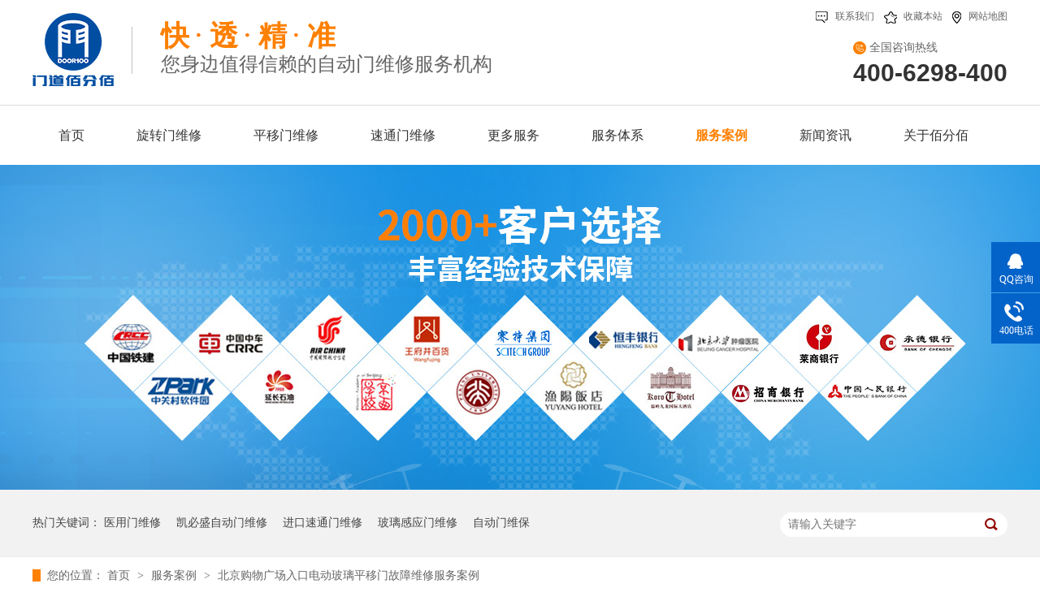

--- FILE ---
content_type: text/html
request_url: http://www.door100.com.cn/articles/bjgwgc.html
body_size: 6961
content:
<!DOCTYPE html><html lang="zh"><head data-base="/">
<meta http-equiv="Cache-Control" content="no-transform">
<meta http-equiv="Cache-Control" content="no-siteapp"> 
  <meta charset="UTF-8"> 
  <meta http-equiv="X-UA-Compatible" content="IE=edge"> 
  <meta name="renderer" content="webkit"> 
  <meta http-equiv="pragma" content="no-cache">
 <meta http-equiv="cache-control" content="no-cache,must-revalidate">
 <meta http-equiv="expires" content="Wed, 26 Feb 1997 08:21:57 GMT">
 <meta http-equiv="expires" content="0">
 <meta name="applicable-device" content="pc">
<title>北京购物广场入口电动玻璃平移门故障维修服务_服务案例_门道佰分佰</title>
<meta name="keywords" content="电动平移门故障维修,电动平移门进水维修,玻璃电动门维修,自动门控制板维修">
<meta name="description" content="本次案例电动玻璃平移门安装于购物广场的入口，近期突然出现自动开关现象，在断电重启后自动门无法恢复正常持续自动开关，只能进行停门遂拨打门道佰分佰400报修电话（400-9698400）.门道佰分佰接到报修电话后立刻安排附近师傅上门进行维修，在完成故障检测后针对故障原因完成维修服务，当天恢复该电动玻璃平移门正常运行，并就故障原因向客户交代后续如何使用和如何预防再次发生该故障。"><meta name="mobile-agent" content="format=html5;url=https://www.door100.com.cn/mobile/articles/bjgwgc.html"><meta name="mobile-agent" content="format=xhtml;url=https://www.door100.com.cn/mobile/articles/bjgwgc.html">
<link rel="alternate" media="only screen and (max-width:640px)" href="https://www.door100.com.cn/mobile/articles/bjgwgc.html">
<script src="https://www.door100.com.cn/js/uaredirect.js" type="text/javascript"></script>
<script type="text/javascript">uaredirect("https://www.door100.com.cn/mobile/articles/bjgwgc.html");</script>
<link rel="canonical" href="https://www.door100.com.cn/articles/bjgwgc.html"> 
  <link href="https://www.door100.com.cn/css/reset.css" rel="stylesheet"> 
  <script src="https://www.door100.com.cn/js/nsw.pc.min.js"></script> 
  <link href="https://www.door100.com.cn/5b767339e4b0de7e2da1344a.css" rel="stylesheet">
  <script>
var _hmt = _hmt || [];
(function() {
  var hm = document.createElement("script");
  hm.src="https://hm.baidu.com/hm.js?5cef71f504664e028e96fd7960acce8e";
  var s = document.getElementsByTagName("script")[0];
  s.parentNode.insertBefore(hm, s);
})();
</script> 
  <script>
var _hmt = _hmt || [];
(function() {
  var hm = document.createElement("script");
  hm.src="https://hm.baidu.com/hm.js?398f44945453efdf035ea855cf1797d7";
  var s = document.getElementsByTagName("script")[0]; 
  s.parentNode.insertBefore(hm, s);
})();
</script>
 </head> 
 <body class="body-color"> 
  <div class="h_top"> 
 <div class="header pr"> 
  <div class="t_top"> 
   <span><a href="https://www.door100.com.cn/helps/lxmdbf.html" target="_blank" title="联系门道佰分佰"><img alt="联系门道佰分佰" src="https://www.door100.com.cn/images/t_ico1.jpg">联系我们</a><a href="javascript:addBookmark(this);" rel="sidebar" target="_blank" title="收藏门道佰分佰"><img alt="" src="https://www.door100.com.cn/images/t_ico2.jpg">收藏本站</a><a class="nob" href="https://www.door100.com.cn/sitemap.html" target="_blank" title="网站地图"><img alt="网站地图" src="https://www.door100.com.cn/images/t_ico3.jpg">网站地图</a></span> 
  </div> 
  <div class="t_con"> 
   <h2 class="wow slideInLeft  logo fl"><a alt="门道佰分佰" href="https://www.door100.com.cn/" target="_blank" title="门道佰分佰"><img alt="门道佰分佰" src="https://www.door100.com.cn/resource/images/48d3ec9c8a7d477b9aaac9edb2b6b541_302.jpg" title="门道佰分佰"></a></h2> 
   <div class="wow slideInRight  t_pho fr"> 
    <i>全国咨询热线</i> 
    <b>400-6298-400</b> 
   </div> 
   <div class="t_text  fl"> 
    <b><i>快</i><i>透</i><i>精</i><i style="background: none;">准</i></b> 
    <span>您身边值得信赖的自动门维修服务机构</span> 
   </div> 
  </div> 
  <div class="menu"> 
   <ul> 
     
     <li class="cur"><a href="https://www.door100.com.cn/"><span>首页</span></a> <em> 
        </em> </li> 
     
     <li><a href="https://www.door100.com.cn/products/zdxzmw.html"><span>旋转门维修</span></a> <em> 
        </em> </li> 
     
     <li><a href="https://www.door100.com.cn/products/zdpymw.html"><span>平移门维修</span></a> <em> 
        </em> </li> 
     
     <li><a href="https://www.door100.com.cn/products/stmwx.html"><span>速通门维修</span></a> <em> 
        </em> </li> 
     
     <li><a href="https://www.door100.com.cn/product/gdfw.html"><span>更多服务</span></a> <em> 
        
        <a href="https://www.door100.com.cn/products/dzwbtc.html">定制维保套餐</a> 
        
        <a href="https://www.door100.com.cn/products/zdmby.html">自动门保养</a> 
        
        <a href="https://www.door100.com.cn/products/zdmsj.html">自动门升级</a> 
        
        <a href="https://www.door100.com.cn/products/zdmcz.html">自动门拆装</a> 
        
        <a href="https://www.door100.com.cn/products/mqgz.html">门区改造</a> 
        
        <a href="https://www.door100.com.cn/products/zdmpx.html">自动门培训</a> 
        
        <a href="https://www.door100.com.cn/product/dddz.html">地垫定制</a> 
        
        <a href="https://www.door100.com.cn/product/gjpjcp.html">工具配件产品</a> 
        </em> </li> 
     
     <li><a href="https://www.door100.com.cn/helps/fwtx.html"><span>服务体系</span></a> <em> 
        
        <a href="https://www.door100.com.cn/helps/fwtx.html">服务流程</a> 
        
        <a href="https://www.door100.com.cn/helps/fwbz.html">服务保障</a> 
        
        <a href="https://www.door100.com.cn/help/gjzzbz.html">服务标准</a> 
        </em> </li> 
     
     <li><a href="https://www.door100.com.cn/article/fwal.html"><span>服务案例</span></a> <em> 
        </em> </li> 
     
     <li><a href="https://www.door100.com.cn/article/gsdt.html"><span>新闻资讯</span></a> <em> 
        </em> </li> 
     
     <li class="nob"><a href="https://www.door100.com.cn/helps/mdbfbg.html"><span>关于佰分佰</span></a> <em> 
        </em> </li> 
     
   </ul> 
  </div> 
 </div> 
  
  
</div> 
  <div> 
 <div class="ty-banner-1"> 
   
   <a href="https://www.door100.com.cn/article/gsdt.html" title="门道佰分佰客户的选择,丰富经验技术保障"> <img alt="门道佰分佰客户的选择,丰富经验技术保障" src="https://www.door100.com.cn/resource/images/48d3ec9c8a7d477b9aaac9edb2b6b541_326.jpg" title="门道佰分佰客户的选择,丰富经验技术保障"> </a> 
    
   
   
   
 </div> 
</div> 
  <div class="p1-search-1 b"> 
 <div class="blk-main"> 
  <div class="blk-md blk"> 
   <div class="p1-search-1-inp fr"> 
    <input class="p1-search-1-inp1" id="key" placeholder="请输入关键字" type="text"> 
    <input class="p1-search-1-inp2" onclick="searchInfo();" type="button"> 
   </div> 
   <p> 热门关键词： 
     
     <a href="https://www.door100.com.cn/products/zdpymw.html" onclick="searchLink(this);" title="医用门维修">医用门维修</a> 
     
     
     <a href="https://www.door100.com.cn/products/zdxzmw.html" onclick="searchLink(this);" title="凯必盛自动门维修">凯必盛自动门维修</a> 
     
     
     <a href="https://www.door100.com.cn/products/stmwx.html" onclick="searchLink(this);" title="进口速通门维修">进口速通门维修</a> 
     
     
     <a href="https://www.door100.com.cn/products/zdxzmw.html" onclick="searchLink(this);" title="玻璃感应门维修">玻璃感应门维修</a> 
     
     
     <a href="https://www.door100.com.cn/product/" onclick="searchLink(this);" title="自动门维保">自动门维保</a> 
     </p> 
  </div> 
 </div> 
  
 <!-- CSS --> 
  
</div> 
  <div class="blk-main"> 
   <div class="blk plc"> 
 <!-- HTML --> 
 <div class="p12-curmbs-1" navcrumbs=""> 
  <b> 您的位置：</b> 
  <a href="https://www.door100.com.cn/"> 首页 </a> 
  <span> &gt; </span> 
   
   <i> <a href="https://www.door100.com.cn/article/fwal.html"> 服务案例 </a> <span> &gt; </span> </i> 
   
   <i> <a href="https://www.door100.com.cn/articles/bjgwgc.html"> 北京购物广场入口电动玻璃平移门故障维修服务案例 </a>  </i> 
   
 </div> 
  
  
</div> 
   <div class="clear"></div> 
   <div class="blk-sm fl"> 
    <div class="p14-infocontent-1 blk" style="width:870px;"> 
 <div class="p14-infocontent-1-tit"> 北京购物广场入口电动玻璃平移门故障维修服务案例 </div> 
 <div class="p14-infocontent-1-sour"> 
  <span> 作者：  
   
     门道佰分佰自动门维修 
   </span> 
  <span> 编辑： <a href="https://www.door100.com.cn/products/zdpymw.html" target="_blank"> 电动平移门故障维修 </a> 
   </span> 
  <span> 来源： <a href="https://www.door100.com.cn" target="_blank"> 门道佰分佰 </a> 
   </span> 
  <span> 发布日期： 2020.10.14 </span> 
 </div> 
 <div class="p14-infocontent-1-text"> 
  <div class="p14-infocontent-1-text-t1">
    信息摘要： 
  </div> 
  <div class="p14-infocontent-1-text-t2">项目简介：一、项目名称：北京购物广场入口电动玻璃平移门进水故障维修服务二、故障现象：电动玻璃平移门自动开关，断电无效。三、品牌门型：凯必盛电…</div> 
  <div class="clear"> 
  </div> 
 </div> 
 <div class="p14-infocontent-1-desc endit-content"><p class="MsoNormal">
    项目简介：
</p>
<p class="MsoNormal">
    一、项目名称：北京购物广场入口电动玻璃平移门进水故障维修服务
</p>
<p class="MsoNormal">
    二、故障现象：电动玻璃平移门自动开关，断电无效。
</p>
<p class="MsoNormal">
    三、品牌门型：凯必盛电动感应玻璃平移门
</p>
<p class="MsoNormal">
    四、项目简述：<span>本次案例电动玻璃平移门安装于购物广场的入口，近期突然出现自动开关现象，在断电重启后自动门无法恢复正常持续自动开关，只能进行停门遂拨打门道佰分佰</span>400报修电话（400-9698400）.门道佰分佰接到报修电话后立刻安排附近师傅上门进行维修，在完成故障检测后针对故障原因完成维修服务，当天恢复该电动玻璃平移门正常运行，并就故障原因向客户交代后续如何使用和如何预防再次发生该故障。
</p>
<p class="MsoNormal img-block">
    <img align="" alt="北京购物广场入口电动玻璃平移门进水故障维修服务" src="https://www.door100.com.cn/resource/images/bd830a5bf64b4090a31ac54c76c3a75e_2.jpg" title="北京购物广场入口电动玻璃平移门进水故障维修服务" width="800">
</p>
<p class="MsoNormal">
    维修步骤：
</p>
<p class="MsoNormal">
    一、电动玻璃平移门故障检测：
</p>
<p class="MsoNormal">
    1.恢复电动玻璃平移门运行，现场观察故障现象。
</p>
<p class="MsoNormal">
    2.<span>根据现场观察的故障现象和客户的描述进行故障检测，检测结果为电动玻璃平移门门进水烧毁控制板导致电动玻璃平移门自动开关。</span>
</p>
<p class="MsoNormal img-block">
    <img align="" alt="北京购物广场入口电动玻璃平移门进水故障维修服务" src="https://www.door100.com.cn/resource/images/bd830a5bf64b4090a31ac54c76c3a75e_4.jpg" title="北京购物广场入口电动玻璃平移门进水故障维修服务" width="800">
</p>
<p class="MsoNormal">
    <span>二、</span><a class="attach inline_attach" href="https://www.door100.com.cn/product/zdpymp.html" target="_blank" title="电动玻璃平移门控制板维修">电动玻璃平移门控制板</a><span><a class="attach inline_attach" href="https://www.door100.com.cn/product/zdpymp.html" target="_blank" title="电动玻璃平移门控制板维修">维修</a>：</span>
</p>
<p class="MsoNormal">
    1.断电停止电动玻璃平移门运行。
</p>
<p class="MsoNormal">
    2.将损坏的电动玻璃平移门原控制板<span>拆卸。</span>
</p>
<p class="MsoNormal">
    3.将新控制板<span>安装在电动玻璃平移门原先位置，并按照</span>电动玻璃平移门维修施工<span>标准进行接线。</span>
</p>
<p class="MsoNormal">
    4.清洁因进行维修导致电动玻璃平移门有污渍的区域和施工区域。
</p>
<p class="MsoNormal img-block">
    <img align="" alt="北京购物广场入口电动玻璃平移门进水故障维修服务" src="https://www.door100.com.cn/resource/images/bd830a5bf64b4090a31ac54c76c3a75e_6.jpg" title="北京购物广场入口电动玻璃平移门进水故障维修服务" width="800">
</p>
<p class="MsoNormal">
    <span>三、</span>电动玻璃平移门<span>试运行：</span>
</p>
<p class="MsoNormal" style="text-indent:21.0000pt;">
    <span>对维修完成的电动玻璃平移门进行试运行，测试控制板功能。注意在每次维修完成后都要进行试运行，只有不在出现问题，才算完成本次</span>电动玻璃平移门<span>维修服务。</span>
</p>
<p class="MsoNormal">
    四、电动玻璃平移门维修后注意事项
</p>
<p class="MsoNormal" style="text-indent:21.0000pt;">
    在完成维修后向客户出具电动玻璃门平移门本次维修工单，在工单中写明维修了哪些，并向客户详细介绍后续的使用注意事项和如何防止再次发生该故障。并为其介绍电动玻璃门平移门防水方案。
</p>
<p class="MsoNormal img-block">
    <img align="center" alt="联系我们" src="https://www.door100.com.cn/resource/images/0079a6232e1d4aaab2783f896134bcef_4.jpg" title="联系我们">
</p>
<p class="MsoNormal" style="text-indent:21.0000pt;">
    <span>北京门道佰分佰工程技术有限公司</span><span>是一家专注于</span><span><a class="attach inline_attach" href="https://www.door100.com.cn/products/zdpymw.html" target="_blank" title="电动玻璃平移门维修">电动玻璃平移门</a></span><span><a class="attach inline_attach" href="https://www.door100.com.cn/products/zdpymw.html" target="_blank" title="电动玻璃平移门维修">维修</a>的</span><span>售后服务品牌公司，</span><span>不但可提供电动玻璃平移门维修、升级和安装服务，还可提供拆卸移装和售后维保服务。门道佰分佰并郑重承诺所提供配件均享受一年质保，所维保的自动门可提供</span>(高达20万元/人、300万元财产)意外伤害险。门道佰分佰二十四小时电动玻璃平移门维修服务<span>热线电话：</span>400-6298-400。
</p></div> 
 <div class="clear"></div> 
  
</div> 
    <div class="p14-info-3 blk"> 
 <div class="p14-info-3-tit">
   【相关推荐】 
 </div> 
 <div class="p14-info-3-list"> 
  <ul> 
    
    <li><a href="https://www.door100.com.cn/articles/sygwgz.html" target="_blank"><span> 了解详情 &gt; </span> 沈阳国网各种电动门保养工作记录 </a></li> 
    
    <li><a href="https://www.door100.com.cn/articles/yzgyzd.html" target="_blank"><span> 了解详情 &gt; </span> 延长工业折叠门寿命，保养攻略来袭 </a></li> 
    
    <li><a href="https://www.door100.com.cn/articles/aljmdm.html" target="_blank"><span> 了解详情 &gt; </span> 案例揭秘：多玛凯拔旋转门保养之道 </a></li> 
    
  </ul> 
 </div> 
  
</div> 
    <div class="p14-pagination-1 blk"> 
 <dl> 
  <dd> 
   <b><em><a href="https://www.door100.com.cn/articles/zdmcjm.html" title="自动门厂家门道佰分佰上门保养自动感应门服务案例">  查看详情 + </a></em></b> 
   <span>  上一条 </span> 
   <a href="https://www.door100.com.cn/articles/zdmcjm.html" title="自动门厂家门道佰分佰上门保养自动感应门服务案例">  自动门厂家门道佰分佰上门保养自动感应门服务案例  </a> 
  </dd> 
  <dt></dt> 
  <dd> 
   <b><em><a href="https://www.door100.com.cn/articles/jdddly.html" title="酒店电动两翼门配件维修与整体保养服务案例">  查看详情 + </a></em></b> 
   <span>  下一条 </span> 
   <a href="https://www.door100.com.cn/articles/jdddly.html" title="酒店电动两翼门配件维修与整体保养服务案例">  酒店电动两翼门配件维修与整体保养服务案例  </a> 
  </dd> 
 </dl> 
 <div class="p14-pagination-1-href"> 
  <span><a href="https://www.door100.com.cn/article/fwal.html" title="返回列表">  返回列表 </a></span> 
 </div> 
 <div class="p14-pagination-1-key"> 
  <p>  本文标签：  
    
     
     <span><a href="https://www.door100.com.cn/search.php?key=电动平移门故障维修" title="电动平移门故障维修">  电动平移门故障维修  </a></span> 
     
     <span><a href="https://www.door100.com.cn/search.php?key=电动平移门进水维修" title="电动平移门进水维修">  电动平移门进水维修  </a></span> 
     
     <span><a href="https://www.door100.com.cn/search.php?key=玻璃电动门维修" title="玻璃电动门维修">  玻璃电动门维修  </a></span> 
     
     <span><a href="https://www.door100.com.cn/search.php?key=自动门控制板维修" title="自动门控制板维修">  自动门控制板维修  </a></span> 
     
    </p> 
 </div> 
 <div class="clear"> 
 </div> 
  
</div> 
   </div> 
   <div class="blk-xs fr"> 
    <div class="p14-info-2 blk" style="width:270px;"> 
 <div class="p14-info-2-tit">
   推荐资讯 
 </div> 
 <div class="p14-info-2-list"> 
   
   <dl> 
    <dt> 
     <a href="https://www.door100.com.cn/articles/jtkghx.html" target="_blank"><img alt="急停开关焕新" src="https://www.door100.com.cn/resource/images/ef3b38ad9d314aa2a4313c077903d498_29.jpg" title="急停开关焕新"></a> 
    </dt> 
    <dd> 
     <h3><a href="https://www.door100.com.cn/articles/jtkghx.html" target="_blank"> 急停开关焕新 </a></h3> 
     <div class="p14-info-2-list-desc">
       专业更换高灵敏度急停开关，红色醒目标识，紧急情况下可瞬间断电，全方位守护设备与人员安全。 
     </div> 
     <div class="p14-info-2-list-date">
       2025-06-11 
     </div> 
    </dd> 
   </dl> 
   
   <dl> 
    <dt> 
     <a href="https://www.door100.com.cn/articles/gyldsj.html" target="_blank"><img alt="感应雷达升级换新服务" src="https://www.door100.com.cn/resource/images/ef3b38ad9d314aa2a4313c077903d498_26.jpg" title="感应雷达升级换新服务"></a> 
    </dt> 
    <dd> 
     <h3><a href="https://www.door100.com.cn/articles/gyldsj.html" target="_blank"> 感应雷达升级换新服务 </a></h3> 
     <div class="p14-info-2-list-desc">
       门道佰分佰专注自动门智能改造，提供高精度感应雷达更换服务，精准识别人车动线，抗干扰升级，守护安全无死角。全国工程师快速响应，原厂配件+专业调试，让门控系统更灵敏可靠！ 
     </div> 
     <div class="p14-info-2-list-date">
       2025-06-11 
     </div> 
    </dd> 
   </dl> 
   
   <dl> 
    <dt> 
     <a href="https://www.door100.com.cn/articles/pkmghg.html" target="_blank"><img alt="平开门更换挂件" src="https://www.door100.com.cn/resource/images/ef3b38ad9d314aa2a4313c077903d498_3.jpg" title="平开门更换挂件"></a> 
    </dt> 
    <dd> 
     <h3><a href="https://www.door100.com.cn/articles/pkmghg.html" target="_blank"> 平开门更换挂件 </a></h3> 
     <div class="p14-info-2-list-desc">
       专业更换门体五金配件，精选优质承重挂件，提升开合顺滑度与安全性，静音耐用，适配各类平开门型，让日常出入更安心，家居品质即刻升级！ 
     </div> 
     <div class="p14-info-2-list-date">
       2025-06-11 
     </div> 
    </dd> 
   </dl> 
   
 </div> 
 <div class="clear"></div> 
  
</div> 
    <div class="contact-z1 blk" style="margin-left: 15px"> 
 <p> 咨询热线 </p> 
 <span> 400-6298-400 </span> 
  
</div> 
   </div> 
   <div class="clear"></div> 
  </div> 
  <div class="f_bj"> 
 <div class="footer"> 
  <div class="f_menu"> 
    
    <a href="https://www.door100.com.cn/" title="首页">首页</a> 
    
    <a href="https://www.door100.com.cn/products/zdxzmw.html" title="旋转门维修">旋转门维修</a> 
    
    <a href="https://www.door100.com.cn/products/zdpymw.html" title="平移门维修">平移门维修</a> 
    
    <a href="https://www.door100.com.cn/products/stmwx.html" title="速通门维修">速通门维修</a> 
    
    <a href="https://www.door100.com.cn/product/gdfw.html" title="更多服务">更多服务</a> 
    
    <a href="https://www.door100.com.cn/helps/fwtx.html" title="服务体系">服务体系</a> 
    
    <a href="https://www.door100.com.cn/article/fwal.html" title="服务案例">服务案例</a> 
    
    <a href="https://www.door100.com.cn/helps/mdbfbg.html" title="关于佰分佰">关于佰分佰</a> 
    
    <a href="https://www.door100.com.cn/helps/lxmdbf.html" title="联系我们">联系我们</a> 
    
    <a href="https://www.door100.com.cn/sitemap.html" target="_blank" title="网站地图">网站地图</a> 
    
  </div> 
  <div class="f_con"> 
   <div class="f_text fl"> 
    <h3> <a href="https://www.door100.com.cn/" target="_blank" title="门道佰分佰"><img alt="门道佰分佰" src="https://www.door100.com.cn/resource/images/48d3ec9c8a7d477b9aaac9edb2b6b541_306.png"></a> </h3> 
    <p> <span>京ICP备【<a href="https://beian.miit.gov.cn/#/Integrated/index" rel="nofollow" target="_blank">京ICP备15019113号-1</a> 】</span> <span>北京门道佰分佰工程技术有限公司 版权所有</span> <span>技术支持：牛商股份</span> <em style="padding: 0px 0;top: 0;position: inherit;left: 0px;"> <a href="http://www.beian.gov.cn/portal/registerSystemInfo?recordcode=11011402011190" looyu_bound="1" style="display: inline-block;text-decoration:none;height: 15px;line-height: 26px;margin-top: 6px;text-align: center;" target="_blank"> <img src="https://www.door100.com.cn/resource/images/7653bd1732224f0f8827d57a4811a045_2.png" style="float:left;"> <b style="float:left;height:20px;line-height:20px;margin: 0px 0px 0px 5px;color: #FFFFFF;font-weight: normal;font-size: 14px;position: inherit;background: none;width: auto;padding-left: 0;">京公网安备11011402011190号</b> </a> </em> <span>【百度统计】</span> </p> 
   </div> 
   <div class="f_nav fl"> 
    <ul> 
     <li><span>电话：</span><strong>400-6298-400</strong></li> 
     <li class="bg2"><span>地址：</span><i>北京市昌平区府学路宁馨苑14号楼11层1101室 </i></li> 
     <li class="bg3"><span>邮箱：</span><i>service@door100.com.cn</i></li> 
    </ul> 
   </div> 
   <div class="f_code fr"> 
    <p> <em><img alt="微信佰分佰手机网站二维码" src="https://www.door100.com.cn/resource/images/ec91334561714106bf7956ad5d54a7de_2.png" title="微信佰分佰手机网站二维码"><span>手机网站</span></em> <em class="nom"><img alt="门道佰分佰微信公众号" src="https://www.door100.com.cn/resource/images/48d3ec9c8a7d477b9aaac9edb2b6b541_308.jpg" title="门道佰分佰微信公众号"><span>公众号</span></em> </p> 
   </div> 
   <div class="clear"></div> 
  </div> 
 </div> 
  
</div> 
  <div class="client-2"> 
 <ul id="client-2"> 
  <li class="my-kefu-qq"> 
   <div class="my-kefu-main"> 
    <div class="my-kefu-left"> 
     <a class="online-contact-btn" href="http://wpa.qq.com/msgrd?v=3&amp;uin=3260125441&amp;site=qq&amp;menu=yes" qq="" target="_blank"> <i></i> <p> QQ咨询 </p> </a> 
    </div> 
    <div class="my-kefu-right"></div> 
   </div> </li> 
  <li class="my-kefu-tel"> 
   <div class="my-kefu-tel-main"> 
    <div class="my-kefu-left"> 
     <i>&nbsp;&nbsp;</i> 
     <p> 400电话 </p> 
    </div> 
    <div class="my-kefu-tel-right" phone400="">400-6298-400</div> 
   </div> </li> 
  <!--<li class="my-kefu-liuyan">--> 
  <!--    <div class="my-kefu-main">--> 
  <!--        <div class="my-kefu-left">--> 
  <!--            <a href="https://www.door100.com.cn/Tools/leaveword.html" title="在线留言"> <i></i>--> 
  <!--                <p> 在线留言 </p>--> 
  <!--            </a>--> 
  <!--        </div>--> 
  <!--        <div class="my-kefu-right"></div>--> 
  <!--    </div>--> 
  <!--</li>--> 
  <!--<li class="my-kefu-weixin" th:if="${not #lists.isEmpty(enterprise.qrcode) and #lists.size(enterprise.qrcode)>0}">--> 
  <!--    <div class="my-kefu-main">--> 
  <!--        <div class="my-kefu-left">--> 
  <!--            <i></i>--> 
  <!--            <p> 微信扫一扫 </p>--> 
  <!--        </div>--> 
  <!--        <div class="my-kefu-right">--> 
  <!--        </div>--> 
  <!--        <div class="my-kefu-weixin-pic">--> 
  <!--            <img src="https://www.door100.com.cn/images/weixin.gif" th:src="https://www.door100.com.cn/${enterprise.qrcode[0].url}">--> 
  <!--        </div>--> 
  <!--    </div>--> 
  <!--</li>--> 
  <!--<li class="my-kefu-weibo" th:if="${not #strings.isEmpty(enterprise.xlweibo)}">--> 
  <!--    <div class="my-kefu-main">--> 
  <!--        <div class="my-kefu-left">--> 
  <!--            <a th:href="https://www.door100.com.cn/${enterprise?enterprise.xlweibo:''}" target="_blank" href="javascript:;"> <i></i>--> 
  <!--                <p> 关注微博 </p>--> 
  <!--            </a>--> 
  <!--        </div>--> 
  <!--        <div class="my-kefu-right">--> 
  <!--        </div>--> 
  <!--    </div>--> 
  <!--</li>--> 
  <li class="my-kefu-ftop"> 
   <div class="my-kefu-main"> 
    <div class="my-kefu-left"> 
     <a href="javascript:;" target="_blank" title="返回顶部"> <i>&nbsp;&nbsp;</i> <p> 返回顶部 </p> </a> 
    </div> 
    <div class="my-kefu-right"> 
    </div> 
   </div> </li> 
 </ul> 
  
  
</div> 
  <script src="https://www.door100.com.cn/js/public.js"></script> 
  <script src="https://www.door100.com.cn/5b767339e4b0de7e2da1344a.js" type="text/javascript"></script>
 
<script>  var sysBasePath = null ;var projPageData = {};</script><script>(function(){var bp = document.createElement('script');
var curProtocol = window.location.protocol.split(':')[0];
if (curProtocol === 'https')
{ bp.src='https://zz.bdstatic.com/linksubmit/push.js'; }
else
{ bp.src='http://push.zhanzhang.baidu.com/push.js'; }
var s = document.getElementsByTagName("script")[0];
s.parentNode.insertBefore(bp, s);
})();</script><script id="right-click-disable" src="/js/shield.js">/js/shield.js</script><script src="https://www.door100.com.cn/js/ab77b6ea7f3fbf79.js" type="text/javascript"></script>
<script type="application/ld+json">
{"@content":"https://ziyuan.baidu.com/contexts/cambrian.jsonld","@id":"https://www.door100.com.cn/articles/bjgwgc.html","appid":"","title":"北京购物广场入口电动玻璃平移门故障维修服务_服务案例_门道佰分佰","images":[],"description":"","pubDate":"2020-10-14T11:45:00","upDate":"2025-06-20T09:55:53","lrDate":"2020-10-14T11:51"}
</script></body></html>